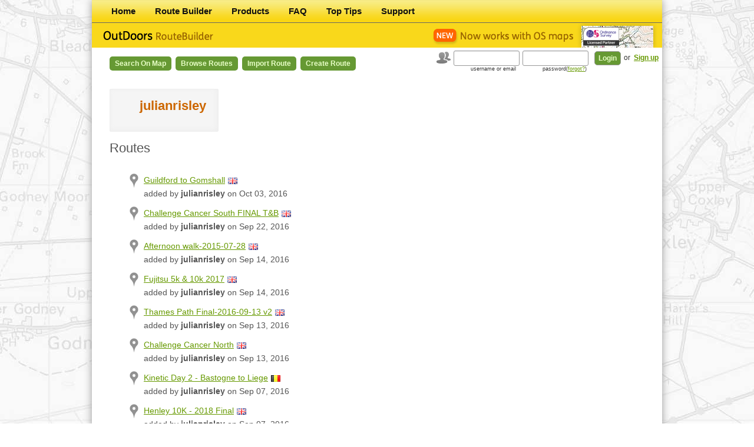

--- FILE ---
content_type: text/html; charset=UTF-8
request_url: https://outdoorsgps.com/user/8958/show?page=10
body_size: 20328
content:
<!DOCTYPE html>
<html>
<head>
    <!-- Google Tag Manager -->
    <script>(function(w,d,s,l,i){w[l]=w[l]||[];w[l].push({'gtm.start':
    new Date().getTime(),event:'gtm.js'});var f=d.getElementsByTagName(s)[0],
    j=d.createElement(s),dl=l!='dataLayer'?'&l='+l:'';j.async=true;j.src=
    'https://www.googletagmanager.com/gtm.js?id='+i+dl;f.parentNode.insertBefore(j,f);
    })(window,document,'script','dataLayer','GTM-TKZPM6T');</script>
    <!-- End Google Tag Manager -->
    <meta charset="utf-8"/>
    <meta name="viewport" content="width=device-width, initial-scale=1.0">
    <title>    julianrisley  - Route Builder

</title>
                <link href="/bundles/arteziopage/css/main.css?premium" rel="stylesheet" type="text/css"/>
        <link href="/bundles/arteziopage/bootstrap/css/bootstrap.css" rel="stylesheet" type="text/css"/>
    
<link href="/bundles/artezioroutebuilder/css/route.css" rel="stylesheet" type="text/css"
      xmlns="http://www.w3.org/1999/html"/>
<link rel="stylesheet" type="text/css" media="print" href="/bundles/artezioroutebuilder/css/print.css" />

    <link type="text/css"
          href="/bundles/artezioroutebuilder/css/custom-theme/jquery-ui-1.8.21.custom.css"
          rel="stylesheet"/>
    <link href="/bundles/artezioroutebuilder/css/map.css" rel="stylesheet" type="text/css"/>
    <link href="/bundles/artezioroutebuilder/css/table.css" rel="stylesheet" type="text/css"/>
                <script type="text/javascript" src="/bundles/arteziopage/js/compatibility.js"></script>
        <script type="text/javascript" src="/bundles/artezioroutebuilder/js/jquery-1.7.2.min.js"></script>
        <script type="text/javascript" src="/bundles/arteziopage/bootstrap/js/bootstrap.js"></script>
        <script type="text/javascript" src="/bundles/artezioroutebuilder/js/highcharts/highcharts.js"></script>
        <script type="text/javascript" src="/bundles/artezioroutebuilder/js/jquery.betterTooltip.js"></script>
        <script type="text/javascript" src="/bundles/artezioroutebuilder/js/jquery.blockUI.js"></script>
        <script type="text/javascript" src="/bundles/artezioroutebuilder/js/cookies.js"></script>
    
    <script type="text/javascript"
            src="/bundles/artezioroutebuilder/js/jquery-ui-1.8.21.custom.min.js"></script>
    <link rel="shortcut icon" href="/favicon.ico"/>
    <!--[if lt IE 9]>
       <script type="text/javascript">
          document.createElement('header');
          document.createElement('nav');
          document.createElement('section');
          document.createElement('article');
          document.createElement('aside');
          document.createElement('footer');
       </script>
    <![endif]-->
</head>
<body>
    <!-- Google Tag Manager (noscript) -->
    <noscript><iframe src="https://www.googletagmanager.com/ns.html?id=GTM-TKZPM6T"
    height="0" width="0" style="display:none;visibility:hidden"></iframe></noscript>
    <!-- End Google Tag Manager (noscript) -->
        <div id="app-pop-up">
            <div class="modal hide fade" id="premium-modal">
                <div class="modal-header">
                    <button type="button" class="close" id="no-premium">&times;</button>
                    <h2 class="text-center">Upgrade to OutDoors Pro</h2>
                </div>
                <div class="modal-body">
                    <div class="row-fluid">
                        <div class="span12">
                            <div class="alert alert-error">
                                <button type="button" class="close" data-dismiss="alert">&times;</button>
                                <p class="text-center">
                                    Your free period or previous subscription has now expired. Please renew your OutDoors Pro subscription below to access all OS Maps for the whole of Great Britain on the OutDoors website.
                                </p>
                            </div>
                            <div class="form-actions">
                                <div class="row-fluid">
                                    <div class="span6">
                                        <p class="text-center">
                                            <a href="javascript:void(0);" class="btn btn-super btn-warning disabled">Free</a>
                                        </p>
                                    </div>
                                    <div class="span6 paypal-bg">
                                        <p class="text-center">
                                            <a href="/paypal/year" class="btn btn-large btn-width btn-success">£14.99/year</a>
                                        </p>
                                        <p class="text-center">
                                            <a href="/paypal/month" class="btn btn-large btn-width btn-danger">£2.99/month</a>
                                        </p>
                                    </div>
                                </div>
                            </div>
                        </div>
                    </div>
                    <div class="row-fluid">
                        <div class="span6">
                            <h4>Standard Features</h4>
                            <ul class="unstyled">
                                <li>
                                    <i class="icon-ok"></i>
                                    Find/Copy Routes.
                                </li>
                                <li>
                                    <i class="icon-ok"></i>
                                    Worldwide Maps.
                                </li>
                                <li>
                                    <i class="icon-ok"></i>
                                    Store Unlimited Routes.
                                </li>
                                <li>
                                    <i class="icon-ok"></i>
                                    Keep personal stats.
                                </li>
                                <li>
                                    <i class="icon-ok"></i>
                                    Share Routes with friends.
                                </li>
                                <li>
                                    <i class="icon-ok"></i>
                                    Import GPX files.
                                </li>
                                <li>
                                    <i class="icon-ok"></i>
                                    Create/Edit Unlimited Routes using Google Maps.
                                </li>
                                <li>
                                    <i class="icon-ok"></i>
                                    Upload/Download unlimited routes to the OutDoors app.
                                </li>
                            </ul>
                        </div>
                        <div class="span6">
                            <h4>Pro Features (in addition)</h4>
                            <ul class="unstyled">
                                <li>
                                    <i class="icon-plus"></i>
                                    Unlimited 1:50k & 1:25k OS Maps on this website.
                                </li>
                                <li>
                                    <i class="icon-plus"></i>
                                    OS maps for the whole GB online (this is a separate agreement to your mobile maps).
                                </li>
                                <li>
                                    <i class="icon-plus"></i>
                                    Create/Edit Unlimited Routes using OS Maps.
                                </li>
                                <li>
                                    <i class="icon-plus"></i>
                                    Unlimited OS map printing.
                                </li>
                                <li>
                                    <i class="icon-plus"></i>
                                    <strong>An OutDoors.com annual subscription is less than 50% price of alternatives.</strong>
                                </li>
                            </ul>
                        </div>
                    </div>
                </div>
            </div>
            <script type="text/javascript">
                $('#no-premium').click(function() {
                    $('#premium-modal').modal('hide');
                });
            </script>


                    </div>
<div id="container">
    <nav>
        <ul>
                <li class="first">        <a href="/">Home</a>        
    </li>

        <li>        <a href="/route/">Route Builder</a>        
    </li>

        <li>        <a href="/products">Products</a>        
    </li>

        <li>        <a href="/faq">FAQ</a>        
    </li>

        <li>        <a href="/tips">Top Tips</a>        
    </li>

        <li class="last">        <a href="/support">Support</a>        
    </li>


    </ul>

</nav>
<header>
    <a href="/" class="logo"></a>
    <img src="/bundles/artezioroutebuilder/images/new-os-maps.gif" class="logo2" alt="">
</header>

    <nav class="routeBuilder">
        <ul>
                <li class="first">        <a href="/m">Search on Map</a>        
    </li>

        <li>        <a href="/route/browse">Browse Routes</a>        
    </li>

        <li>        <a href="/route/import">Import Route</a>        
    </li>

        <li class="last">        <a href="/route/create">Create Route</a>        
    </li>


    </ul>

</nav>

    

    <form action="/login_check" method="post" id="login_form">
    <input type="hidden" name="_csrf_token" value="7OhGPZ_zWdk2nKMpks9hWBYvLpCYHDaFp1GOLpTzHww" />
    <img src="/bundles/artezioroutebuilder/images/icon_users.gif" alt=""/>
    <input type="text" id="username" name="_username" value="" />
    <input type="password" id="password" name="_password" />
    <input type="submit" id="_submit" name="_submit" value="Login" />
    <section>
        or <a href="/signup/">Sign up</a>
    </section>
    <label for="username">username or email</label>
    <label for="password">password(<a href="/resetting/request">forgot?</a>)</label>
</form>





        
    <section id="content">

    <div class="content">
        
    <div class="form">
        <h1>julianrisley</h1>
        <p></p>
    </div>

    

        <h2>Routes</h2>
        <div class="trips map">

            <ul>
                                    <li>
                        <a class="tTip routeTitle" tooltip_url="/route/tooltip/440784"
                           href="/route/show/440784_guildford-to-gomshall-1">
                            Guildford to Gomshall
                        </a>
                                                    <img src="/bundles/artezioroutebuilder/images/flags/gb.png"
                                 alt="United Kingdom" title="United Kingdom"/>
                                                                                                                        <div>added by <strong>julianrisley</strong> on Oct 03, 2016</div>

                    </li>
                                    <li>
                        <a class="tTip routeTitle" tooltip_url="/route/tooltip/439184"
                           href="/route/show/439184_challenge-cancer-south-final-t-b">
                            Challenge Cancer South FINAL T&amp;B
                        </a>
                                                    <img src="/bundles/artezioroutebuilder/images/flags/gb.png"
                                 alt="United Kingdom" title="United Kingdom"/>
                                                                                                                        <div>added by <strong>julianrisley</strong> on Sep 22, 2016</div>

                    </li>
                                    <li>
                        <a class="tTip routeTitle" tooltip_url="/route/tooltip/438052"
                           href="/route/show/438052_afternoon-walk-2015-07-28">
                            Afternoon walk-2015-07-28
                        </a>
                                                    <img src="/bundles/artezioroutebuilder/images/flags/gb.png"
                                 alt="United Kingdom" title="United Kingdom"/>
                                                                                                                        <div>added by <strong>julianrisley</strong> on Sep 14, 2016</div>

                    </li>
                                    <li>
                        <a class="tTip routeTitle" tooltip_url="/route/tooltip/437989"
                           href="/route/show/437989_fujitsu-5k-10k-2017">
                            Fujitsu 5k &amp; 10k 2017
                        </a>
                                                    <img src="/bundles/artezioroutebuilder/images/flags/gb.png"
                                 alt="United Kingdom" title="United Kingdom"/>
                                                                                                                        <div>added by <strong>julianrisley</strong> on Sep 14, 2016</div>

                    </li>
                                    <li>
                        <a class="tTip routeTitle" tooltip_url="/route/tooltip/437892"
                           href="/route/show/437892_thames-path-final-2016-09-13-v2">
                            Thames Path Final-2016-09-13 v2
                        </a>
                                                    <img src="/bundles/artezioroutebuilder/images/flags/gb.png"
                                 alt="United Kingdom" title="United Kingdom"/>
                                                                                                                        <div>added by <strong>julianrisley</strong> on Sep 13, 2016</div>

                    </li>
                                    <li>
                        <a class="tTip routeTitle" tooltip_url="/route/tooltip/437854"
                           href="/route/show/437854_challenge-cancer-north-1">
                            Challenge Cancer North
                        </a>
                                                    <img src="/bundles/artezioroutebuilder/images/flags/gb.png"
                                 alt="United Kingdom" title="United Kingdom"/>
                                                                                                                        <div>added by <strong>julianrisley</strong> on Sep 13, 2016</div>

                    </li>
                                    <li>
                        <a class="tTip routeTitle" tooltip_url="/route/tooltip/436782"
                           href="/route/show/436782_kinetic-day-2-bastogne-to-liege-1">
                            Kinetic Day 2 - Bastogne to Liege
                        </a>
                                                    <img src="/bundles/artezioroutebuilder/images/flags/be.png"
                                 alt="Belgium" title="Belgium"/>
                                                                                                                        <div>added by <strong>julianrisley</strong> on Sep 07, 2016</div>

                    </li>
                                    <li>
                        <a class="tTip routeTitle" tooltip_url="/route/tooltip/436735"
                           href="/route/show/436735_henley-10k-2018-final">
                            Henley 10K - 2018 Final
                        </a>
                                                    <img src="/bundles/artezioroutebuilder/images/flags/gb.png"
                                 alt="United Kingdom" title="United Kingdom"/>
                                                                                                                        <div>added by <strong>julianrisley</strong> on Sep 07, 2016</div>

                    </li>
                                    <li>
                        <a class="tTip routeTitle" tooltip_url="/route/tooltip/436734"
                           href="/route/show/436734_o2h-full-route-2016-09-07">
                            O2H full route-2016-09-07
                        </a>
                                                    <img src="/bundles/artezioroutebuilder/images/flags/gb.png"
                                 alt="United Kingdom" title="United Kingdom"/>
                                                                                                                        <div>added by <strong>julianrisley</strong> on Sep 07, 2016</div>

                    </li>
                                    <li>
                        <a class="tTip routeTitle" tooltip_url="/route/tooltip/436733"
                           href="/route/show/436733_full-route-2015-09-23">
                            Full route-2015-09-23
                        </a>
                                                    <img src="/bundles/artezioroutebuilder/images/flags/gb.png"
                                 alt="United Kingdom" title="United Kingdom"/>
                                                                                                                        <div>added by <strong>julianrisley</strong> on Sep 07, 2016</div>

                    </li>
                            </ul>

        </div>

        <div class="frameLimit">

    <div class="dropdown">
        <a class="dropdown-toggle" id="dLabel" role="button" data-toggle="dropdown" data-target="#" href="">
            10
            <b class="caret"></b>
        </a>
        <ul class="dropdown-menu" role="menu" aria-labelledby="dLabel">
            <li><a href="/user/8958/show?page=10&amp;limitPerPage=10">10</a></li>
            <li><a href="/user/8958/show?page=10&amp;limitPerPage=20">20</a></li>
            <li><a href="/user/8958/show?page=10&amp;limitPerPage=50">50</a></li>
            <li><a href="/user/8958/show?page=10&amp;limitPerPage=100">100</a></li>
        </ul>
    </div>
    <span>per page</span>
</div>
<div class="pagination">
            <span class="first">
            <a href="/user/8958/show?page=1">First</a>
        </span>
    
            <span class="previous">
            <a href="/user/8958/show?page=9">Previous</a>
        </span>
    
                    <span class="page">
                <a href="/user/8958/show?page=6">6</a>
            </span>
    
                    <span class="page">
                <a href="/user/8958/show?page=7">7</a>
            </span>
    
                    <span class="page">
                <a href="/user/8958/show?page=8">8</a>
            </span>
    
                    <span class="page">
                <a href="/user/8958/show?page=9">9</a>
            </span>
    
            <span class="current">10</span>
    
                    <span class="page">
                <a href="/user/8958/show?page=11">11</a>
            </span>
    
                    <span class="page">
                <a href="/user/8958/show?page=12">12</a>
            </span>
    
                    <span class="page">
                <a href="/user/8958/show?page=13">13</a>
            </span>
    
                    <span class="page">
                <a href="/user/8958/show?page=14">14</a>
            </span>
    
                    <span class="page">
                <a href="/user/8958/show?page=15">15</a>
            </span>
    
    
            <span class="next">
            <a href="/user/8958/show?page=11">Next</a>
        </span>
    
            <span class="last">
            <a href="/user/8958/show?page=57">Last</a>
        </span>
    

</div>


        </div>

</section>
<aside>
</aside>


            <p class="topLink"><a href="#">Top</a></p>
    
    <input type="hidden" name="application_user" value="" />
        <footer>
        &copy; 2026 RoadTour LLC. &nbsp;|&nbsp; <a class="footerlink" href="/terms">Terms of Service</a> &nbsp;|&nbsp; <a class="footerlink" href="/privacy">Privacy Policy</a>
    </footer>
    
</div>


</body>
</html>
